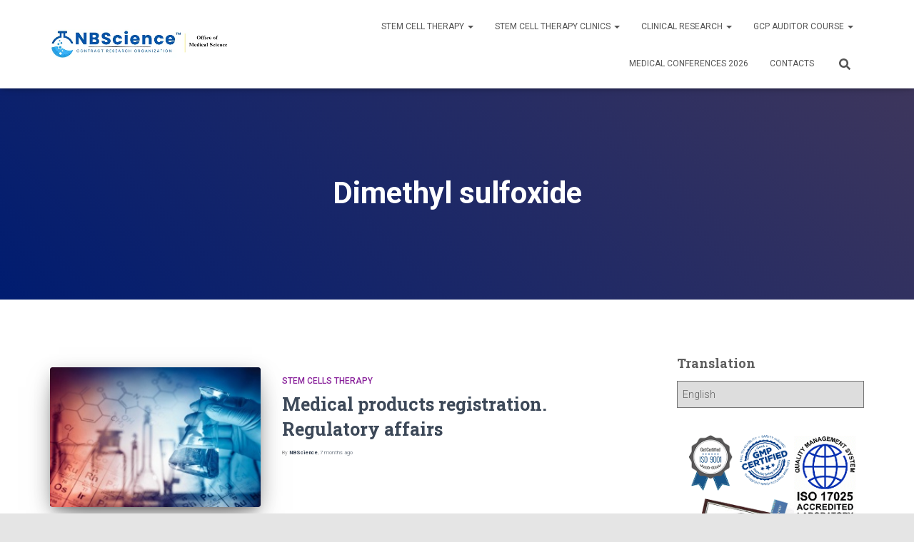

--- FILE ---
content_type: text/html; charset=UTF-8
request_url: https://nbscience.com/tags/dimethyl-sulfoxide/
body_size: 18144
content:
<!DOCTYPE html>
<html dir="ltr" lang="en-US" prefix="og: https://ogp.me/ns#">

<head>
	<meta charset='UTF-8'>
	<meta name="viewport" content="width=device-width, initial-scale=1">
	<link rel="profile" href="https://gmpg.org/xfn/11">
		<title>Dimethyl sulfoxide | stem cells therapy</title>

		<!-- All in One SEO 4.9.3 - aioseo.com -->
	<meta name="robots" content="max-image-preview:large" />
	<meta name="google-site-verification" content="N-JYjj5PsMR_liyeQbnaA3v_zutzqXbB1rviGWKY6Ac" />
	<meta name="msvalidate.01" content="cf786e5dbda342a58c7e61b2d0e5ae31" />
	<meta name="p:domain_verify" content="5e714d976477483bbcf9e1091e8b1799" />
	<meta name="baidu-site-verification" content="iHhOn2utO1" />
	<link rel="canonical" href="https://nbscience.com/tags/dimethyl-sulfoxide/" />
	<meta name="generator" content="All in One SEO (AIOSEO) 4.9.3" />
		<script type="application/ld+json" class="aioseo-schema">
			{"@context":"https:\/\/schema.org","@graph":[{"@type":"BreadcrumbList","@id":"https:\/\/nbscience.com\/tags\/dimethyl-sulfoxide\/#breadcrumblist","itemListElement":[{"@type":"ListItem","@id":"https:\/\/nbscience.com#listItem","position":1,"name":"Home","item":"https:\/\/nbscience.com","nextItem":{"@type":"ListItem","@id":"https:\/\/nbscience.com\/tags\/dimethyl-sulfoxide\/#listItem","name":"Dimethyl sulfoxide"}},{"@type":"ListItem","@id":"https:\/\/nbscience.com\/tags\/dimethyl-sulfoxide\/#listItem","position":2,"name":"Dimethyl sulfoxide","previousItem":{"@type":"ListItem","@id":"https:\/\/nbscience.com#listItem","name":"Home"}}]},{"@type":"CollectionPage","@id":"https:\/\/nbscience.com\/tags\/dimethyl-sulfoxide\/#collectionpage","url":"https:\/\/nbscience.com\/tags\/dimethyl-sulfoxide\/","name":"Dimethyl sulfoxide | stem cells therapy","inLanguage":"en-US","isPartOf":{"@id":"https:\/\/nbscience.com\/#website"},"breadcrumb":{"@id":"https:\/\/nbscience.com\/tags\/dimethyl-sulfoxide\/#breadcrumblist"}},{"@type":"Organization","@id":"https:\/\/nbscience.com\/#organization","name":"NBScience","description":"Breakthrough Precision Stem Cell Therapy That Gets Results","url":"https:\/\/nbscience.com\/","telephone":"+33758673528","foundingDate":"2005-06-09","logo":{"@type":"ImageObject","url":"https:\/\/d1p698d6pcnnt8.cloudfront.net\/wp-content\/uploads\/2018\/04\/ee36b90c20f11c3e81584d04ee44408be272e0d610b0164093f6_640_Cardio.png","@id":"https:\/\/nbscience.com\/tags\/dimethyl-sulfoxide\/#organizationLogo"},"image":{"@id":"https:\/\/nbscience.com\/tags\/dimethyl-sulfoxide\/#organizationLogo"},"sameAs":["https:\/\/www.facebook.com\/nbsciencelondon","https:\/\/twitter.com\/nbscience","https:\/\/www.linkedin.com\/company\/nbscience\/"]},{"@type":"WebSite","@id":"https:\/\/nbscience.com\/#website","url":"https:\/\/nbscience.com\/","name":"NBScience - Stem Cell Therapy, Stem Cell Treatment","description":"Breakthrough Precision Stem Cell Therapy That Gets Results","inLanguage":"en-US","publisher":{"@id":"https:\/\/nbscience.com\/#organization"}}]}
		</script>
		<!-- All in One SEO -->

<link rel='dns-prefetch' href='//client.crisp.chat' />
<link rel="alternate" type="application/rss+xml" title="NBScience &raquo; Feed" href="https://nbscience.com/feed/" />
<link rel="alternate" type="application/rss+xml" title="NBScience &raquo; Comments Feed" href="https://nbscience.com/comments/feed/" />
<link rel="alternate" type="application/rss+xml" title="NBScience &raquo; Dimethyl sulfoxide Tag Feed" href="https://nbscience.com/tags/dimethyl-sulfoxide/feed/" />
<style id='wp-img-auto-sizes-contain-inline-css' type='text/css'>
img:is([sizes=auto i],[sizes^="auto," i]){contain-intrinsic-size:3000px 1500px}
/*# sourceURL=wp-img-auto-sizes-contain-inline-css */
</style>
<style id='wp-emoji-styles-inline-css' type='text/css'>

	img.wp-smiley, img.emoji {
		display: inline !important;
		border: none !important;
		box-shadow: none !important;
		height: 1em !important;
		width: 1em !important;
		margin: 0 0.07em !important;
		vertical-align: -0.1em !important;
		background: none !important;
		padding: 0 !important;
	}
/*# sourceURL=wp-emoji-styles-inline-css */
</style>
<style id='wp-block-library-inline-css' type='text/css'>
:root{--wp-block-synced-color:#7a00df;--wp-block-synced-color--rgb:122,0,223;--wp-bound-block-color:var(--wp-block-synced-color);--wp-editor-canvas-background:#ddd;--wp-admin-theme-color:#007cba;--wp-admin-theme-color--rgb:0,124,186;--wp-admin-theme-color-darker-10:#006ba1;--wp-admin-theme-color-darker-10--rgb:0,107,160.5;--wp-admin-theme-color-darker-20:#005a87;--wp-admin-theme-color-darker-20--rgb:0,90,135;--wp-admin-border-width-focus:2px}@media (min-resolution:192dpi){:root{--wp-admin-border-width-focus:1.5px}}.wp-element-button{cursor:pointer}:root .has-very-light-gray-background-color{background-color:#eee}:root .has-very-dark-gray-background-color{background-color:#313131}:root .has-very-light-gray-color{color:#eee}:root .has-very-dark-gray-color{color:#313131}:root .has-vivid-green-cyan-to-vivid-cyan-blue-gradient-background{background:linear-gradient(135deg,#00d084,#0693e3)}:root .has-purple-crush-gradient-background{background:linear-gradient(135deg,#34e2e4,#4721fb 50%,#ab1dfe)}:root .has-hazy-dawn-gradient-background{background:linear-gradient(135deg,#faaca8,#dad0ec)}:root .has-subdued-olive-gradient-background{background:linear-gradient(135deg,#fafae1,#67a671)}:root .has-atomic-cream-gradient-background{background:linear-gradient(135deg,#fdd79a,#004a59)}:root .has-nightshade-gradient-background{background:linear-gradient(135deg,#330968,#31cdcf)}:root .has-midnight-gradient-background{background:linear-gradient(135deg,#020381,#2874fc)}:root{--wp--preset--font-size--normal:16px;--wp--preset--font-size--huge:42px}.has-regular-font-size{font-size:1em}.has-larger-font-size{font-size:2.625em}.has-normal-font-size{font-size:var(--wp--preset--font-size--normal)}.has-huge-font-size{font-size:var(--wp--preset--font-size--huge)}.has-text-align-center{text-align:center}.has-text-align-left{text-align:left}.has-text-align-right{text-align:right}.has-fit-text{white-space:nowrap!important}#end-resizable-editor-section{display:none}.aligncenter{clear:both}.items-justified-left{justify-content:flex-start}.items-justified-center{justify-content:center}.items-justified-right{justify-content:flex-end}.items-justified-space-between{justify-content:space-between}.screen-reader-text{border:0;clip-path:inset(50%);height:1px;margin:-1px;overflow:hidden;padding:0;position:absolute;width:1px;word-wrap:normal!important}.screen-reader-text:focus{background-color:#ddd;clip-path:none;color:#444;display:block;font-size:1em;height:auto;left:5px;line-height:normal;padding:15px 23px 14px;text-decoration:none;top:5px;width:auto;z-index:100000}html :where(.has-border-color){border-style:solid}html :where([style*=border-top-color]){border-top-style:solid}html :where([style*=border-right-color]){border-right-style:solid}html :where([style*=border-bottom-color]){border-bottom-style:solid}html :where([style*=border-left-color]){border-left-style:solid}html :where([style*=border-width]){border-style:solid}html :where([style*=border-top-width]){border-top-style:solid}html :where([style*=border-right-width]){border-right-style:solid}html :where([style*=border-bottom-width]){border-bottom-style:solid}html :where([style*=border-left-width]){border-left-style:solid}html :where(img[class*=wp-image-]){height:auto;max-width:100%}:where(figure){margin:0 0 1em}html :where(.is-position-sticky){--wp-admin--admin-bar--position-offset:var(--wp-admin--admin-bar--height,0px)}@media screen and (max-width:600px){html :where(.is-position-sticky){--wp-admin--admin-bar--position-offset:0px}}

/*# sourceURL=wp-block-library-inline-css */
</style><style id='global-styles-inline-css' type='text/css'>
:root{--wp--preset--aspect-ratio--square: 1;--wp--preset--aspect-ratio--4-3: 4/3;--wp--preset--aspect-ratio--3-4: 3/4;--wp--preset--aspect-ratio--3-2: 3/2;--wp--preset--aspect-ratio--2-3: 2/3;--wp--preset--aspect-ratio--16-9: 16/9;--wp--preset--aspect-ratio--9-16: 9/16;--wp--preset--color--black: #000000;--wp--preset--color--cyan-bluish-gray: #abb8c3;--wp--preset--color--white: #ffffff;--wp--preset--color--pale-pink: #f78da7;--wp--preset--color--vivid-red: #cf2e2e;--wp--preset--color--luminous-vivid-orange: #ff6900;--wp--preset--color--luminous-vivid-amber: #fcb900;--wp--preset--color--light-green-cyan: #7bdcb5;--wp--preset--color--vivid-green-cyan: #00d084;--wp--preset--color--pale-cyan-blue: #8ed1fc;--wp--preset--color--vivid-cyan-blue: #0693e3;--wp--preset--color--vivid-purple: #9b51e0;--wp--preset--color--accent: #e91e63;--wp--preset--color--background-color: #e5e5e5;--wp--preset--color--header-gradient: #001c70;--wp--preset--gradient--vivid-cyan-blue-to-vivid-purple: linear-gradient(135deg,rgb(6,147,227) 0%,rgb(155,81,224) 100%);--wp--preset--gradient--light-green-cyan-to-vivid-green-cyan: linear-gradient(135deg,rgb(122,220,180) 0%,rgb(0,208,130) 100%);--wp--preset--gradient--luminous-vivid-amber-to-luminous-vivid-orange: linear-gradient(135deg,rgb(252,185,0) 0%,rgb(255,105,0) 100%);--wp--preset--gradient--luminous-vivid-orange-to-vivid-red: linear-gradient(135deg,rgb(255,105,0) 0%,rgb(207,46,46) 100%);--wp--preset--gradient--very-light-gray-to-cyan-bluish-gray: linear-gradient(135deg,rgb(238,238,238) 0%,rgb(169,184,195) 100%);--wp--preset--gradient--cool-to-warm-spectrum: linear-gradient(135deg,rgb(74,234,220) 0%,rgb(151,120,209) 20%,rgb(207,42,186) 40%,rgb(238,44,130) 60%,rgb(251,105,98) 80%,rgb(254,248,76) 100%);--wp--preset--gradient--blush-light-purple: linear-gradient(135deg,rgb(255,206,236) 0%,rgb(152,150,240) 100%);--wp--preset--gradient--blush-bordeaux: linear-gradient(135deg,rgb(254,205,165) 0%,rgb(254,45,45) 50%,rgb(107,0,62) 100%);--wp--preset--gradient--luminous-dusk: linear-gradient(135deg,rgb(255,203,112) 0%,rgb(199,81,192) 50%,rgb(65,88,208) 100%);--wp--preset--gradient--pale-ocean: linear-gradient(135deg,rgb(255,245,203) 0%,rgb(182,227,212) 50%,rgb(51,167,181) 100%);--wp--preset--gradient--electric-grass: linear-gradient(135deg,rgb(202,248,128) 0%,rgb(113,206,126) 100%);--wp--preset--gradient--midnight: linear-gradient(135deg,rgb(2,3,129) 0%,rgb(40,116,252) 100%);--wp--preset--font-size--small: 13px;--wp--preset--font-size--medium: 20px;--wp--preset--font-size--large: 36px;--wp--preset--font-size--x-large: 42px;--wp--preset--spacing--20: 0.44rem;--wp--preset--spacing--30: 0.67rem;--wp--preset--spacing--40: 1rem;--wp--preset--spacing--50: 1.5rem;--wp--preset--spacing--60: 2.25rem;--wp--preset--spacing--70: 3.38rem;--wp--preset--spacing--80: 5.06rem;--wp--preset--shadow--natural: 6px 6px 9px rgba(0, 0, 0, 0.2);--wp--preset--shadow--deep: 12px 12px 50px rgba(0, 0, 0, 0.4);--wp--preset--shadow--sharp: 6px 6px 0px rgba(0, 0, 0, 0.2);--wp--preset--shadow--outlined: 6px 6px 0px -3px rgb(255, 255, 255), 6px 6px rgb(0, 0, 0);--wp--preset--shadow--crisp: 6px 6px 0px rgb(0, 0, 0);}:root :where(.is-layout-flow) > :first-child{margin-block-start: 0;}:root :where(.is-layout-flow) > :last-child{margin-block-end: 0;}:root :where(.is-layout-flow) > *{margin-block-start: 24px;margin-block-end: 0;}:root :where(.is-layout-constrained) > :first-child{margin-block-start: 0;}:root :where(.is-layout-constrained) > :last-child{margin-block-end: 0;}:root :where(.is-layout-constrained) > *{margin-block-start: 24px;margin-block-end: 0;}:root :where(.is-layout-flex){gap: 24px;}:root :where(.is-layout-grid){gap: 24px;}body .is-layout-flex{display: flex;}.is-layout-flex{flex-wrap: wrap;align-items: center;}.is-layout-flex > :is(*, div){margin: 0;}body .is-layout-grid{display: grid;}.is-layout-grid > :is(*, div){margin: 0;}.has-black-color{color: var(--wp--preset--color--black) !important;}.has-cyan-bluish-gray-color{color: var(--wp--preset--color--cyan-bluish-gray) !important;}.has-white-color{color: var(--wp--preset--color--white) !important;}.has-pale-pink-color{color: var(--wp--preset--color--pale-pink) !important;}.has-vivid-red-color{color: var(--wp--preset--color--vivid-red) !important;}.has-luminous-vivid-orange-color{color: var(--wp--preset--color--luminous-vivid-orange) !important;}.has-luminous-vivid-amber-color{color: var(--wp--preset--color--luminous-vivid-amber) !important;}.has-light-green-cyan-color{color: var(--wp--preset--color--light-green-cyan) !important;}.has-vivid-green-cyan-color{color: var(--wp--preset--color--vivid-green-cyan) !important;}.has-pale-cyan-blue-color{color: var(--wp--preset--color--pale-cyan-blue) !important;}.has-vivid-cyan-blue-color{color: var(--wp--preset--color--vivid-cyan-blue) !important;}.has-vivid-purple-color{color: var(--wp--preset--color--vivid-purple) !important;}.has-accent-color{color: var(--wp--preset--color--accent) !important;}.has-background-color-color{color: var(--wp--preset--color--background-color) !important;}.has-header-gradient-color{color: var(--wp--preset--color--header-gradient) !important;}.has-black-background-color{background-color: var(--wp--preset--color--black) !important;}.has-cyan-bluish-gray-background-color{background-color: var(--wp--preset--color--cyan-bluish-gray) !important;}.has-white-background-color{background-color: var(--wp--preset--color--white) !important;}.has-pale-pink-background-color{background-color: var(--wp--preset--color--pale-pink) !important;}.has-vivid-red-background-color{background-color: var(--wp--preset--color--vivid-red) !important;}.has-luminous-vivid-orange-background-color{background-color: var(--wp--preset--color--luminous-vivid-orange) !important;}.has-luminous-vivid-amber-background-color{background-color: var(--wp--preset--color--luminous-vivid-amber) !important;}.has-light-green-cyan-background-color{background-color: var(--wp--preset--color--light-green-cyan) !important;}.has-vivid-green-cyan-background-color{background-color: var(--wp--preset--color--vivid-green-cyan) !important;}.has-pale-cyan-blue-background-color{background-color: var(--wp--preset--color--pale-cyan-blue) !important;}.has-vivid-cyan-blue-background-color{background-color: var(--wp--preset--color--vivid-cyan-blue) !important;}.has-vivid-purple-background-color{background-color: var(--wp--preset--color--vivid-purple) !important;}.has-accent-background-color{background-color: var(--wp--preset--color--accent) !important;}.has-background-color-background-color{background-color: var(--wp--preset--color--background-color) !important;}.has-header-gradient-background-color{background-color: var(--wp--preset--color--header-gradient) !important;}.has-black-border-color{border-color: var(--wp--preset--color--black) !important;}.has-cyan-bluish-gray-border-color{border-color: var(--wp--preset--color--cyan-bluish-gray) !important;}.has-white-border-color{border-color: var(--wp--preset--color--white) !important;}.has-pale-pink-border-color{border-color: var(--wp--preset--color--pale-pink) !important;}.has-vivid-red-border-color{border-color: var(--wp--preset--color--vivid-red) !important;}.has-luminous-vivid-orange-border-color{border-color: var(--wp--preset--color--luminous-vivid-orange) !important;}.has-luminous-vivid-amber-border-color{border-color: var(--wp--preset--color--luminous-vivid-amber) !important;}.has-light-green-cyan-border-color{border-color: var(--wp--preset--color--light-green-cyan) !important;}.has-vivid-green-cyan-border-color{border-color: var(--wp--preset--color--vivid-green-cyan) !important;}.has-pale-cyan-blue-border-color{border-color: var(--wp--preset--color--pale-cyan-blue) !important;}.has-vivid-cyan-blue-border-color{border-color: var(--wp--preset--color--vivid-cyan-blue) !important;}.has-vivid-purple-border-color{border-color: var(--wp--preset--color--vivid-purple) !important;}.has-accent-border-color{border-color: var(--wp--preset--color--accent) !important;}.has-background-color-border-color{border-color: var(--wp--preset--color--background-color) !important;}.has-header-gradient-border-color{border-color: var(--wp--preset--color--header-gradient) !important;}.has-vivid-cyan-blue-to-vivid-purple-gradient-background{background: var(--wp--preset--gradient--vivid-cyan-blue-to-vivid-purple) !important;}.has-light-green-cyan-to-vivid-green-cyan-gradient-background{background: var(--wp--preset--gradient--light-green-cyan-to-vivid-green-cyan) !important;}.has-luminous-vivid-amber-to-luminous-vivid-orange-gradient-background{background: var(--wp--preset--gradient--luminous-vivid-amber-to-luminous-vivid-orange) !important;}.has-luminous-vivid-orange-to-vivid-red-gradient-background{background: var(--wp--preset--gradient--luminous-vivid-orange-to-vivid-red) !important;}.has-very-light-gray-to-cyan-bluish-gray-gradient-background{background: var(--wp--preset--gradient--very-light-gray-to-cyan-bluish-gray) !important;}.has-cool-to-warm-spectrum-gradient-background{background: var(--wp--preset--gradient--cool-to-warm-spectrum) !important;}.has-blush-light-purple-gradient-background{background: var(--wp--preset--gradient--blush-light-purple) !important;}.has-blush-bordeaux-gradient-background{background: var(--wp--preset--gradient--blush-bordeaux) !important;}.has-luminous-dusk-gradient-background{background: var(--wp--preset--gradient--luminous-dusk) !important;}.has-pale-ocean-gradient-background{background: var(--wp--preset--gradient--pale-ocean) !important;}.has-electric-grass-gradient-background{background: var(--wp--preset--gradient--electric-grass) !important;}.has-midnight-gradient-background{background: var(--wp--preset--gradient--midnight) !important;}.has-small-font-size{font-size: var(--wp--preset--font-size--small) !important;}.has-medium-font-size{font-size: var(--wp--preset--font-size--medium) !important;}.has-large-font-size{font-size: var(--wp--preset--font-size--large) !important;}.has-x-large-font-size{font-size: var(--wp--preset--font-size--x-large) !important;}
/*# sourceURL=global-styles-inline-css */
</style>

<style id='classic-theme-styles-inline-css' type='text/css'>
/*! This file is auto-generated */
.wp-block-button__link{color:#fff;background-color:#32373c;border-radius:9999px;box-shadow:none;text-decoration:none;padding:calc(.667em + 2px) calc(1.333em + 2px);font-size:1.125em}.wp-block-file__button{background:#32373c;color:#fff;text-decoration:none}
/*# sourceURL=/wp-includes/css/classic-themes.min.css */
</style>
<link rel='stylesheet' id='bootstrap-css' href='https://nbscience.com/wp-content/themes/hestia/assets/bootstrap/css/bootstrap.min.css?ver=3.3.3' type='text/css' media='all' />
<link rel='stylesheet' id='hestia-font-sizes-css' href='https://nbscience.com/wp-content/themes/hestia/assets/css/font-sizes.min.css?ver=3.3.3' type='text/css' media='all' />
<link rel='stylesheet' id='hestia_style-css' href='https://nbscience.com/wp-content/themes/hestia/style.min.css?ver=3.3.3' type='text/css' media='all' />
<style id='hestia_style-inline-css' type='text/css'>
.navbar .navbar-nav li a[href*="facebook.com"]{font-size:0}.navbar .navbar-nav li a[href*="facebook.com"]:before{content:"\f39e"}.navbar .navbar-nav li a[href*="facebook.com"]:hover:before{color:#3b5998}.navbar .navbar-nav li a[href*="twitter.com"]{font-size:0}.navbar .navbar-nav li a[href*="twitter.com"]:before{content:"\f099"}.navbar .navbar-nav li a[href*="twitter.com"]:hover:before{color:#000}.navbar .navbar-nav li a[href*="pinterest.com"]{font-size:0}.navbar .navbar-nav li a[href*="pinterest.com"]:before{content:"\f231"}.navbar .navbar-nav li a[href*="pinterest.com"]:hover:before{color:#cc2127}.navbar .navbar-nav li a[href*="google.com"]{font-size:0}.navbar .navbar-nav li a[href*="google.com"]:before{content:"\f1a0"}.navbar .navbar-nav li a[href*="google.com"]:hover:before{color:#dd4b39}.navbar .navbar-nav li a[href*="linkedin.com"]{font-size:0}.navbar .navbar-nav li a[href*="linkedin.com"]:before{content:"\f0e1"}.navbar .navbar-nav li a[href*="linkedin.com"]:hover:before{color:#0976b4}.navbar .navbar-nav li a[href*="dribbble.com"]{font-size:0}.navbar .navbar-nav li a[href*="dribbble.com"]:before{content:"\f17d"}.navbar .navbar-nav li a[href*="dribbble.com"]:hover:before{color:#ea4c89}.navbar .navbar-nav li a[href*="github.com"]{font-size:0}.navbar .navbar-nav li a[href*="github.com"]:before{content:"\f09b"}.navbar .navbar-nav li a[href*="github.com"]:hover:before{color:#000}.navbar .navbar-nav li a[href*="youtube.com"]{font-size:0}.navbar .navbar-nav li a[href*="youtube.com"]:before{content:"\f167"}.navbar .navbar-nav li a[href*="youtube.com"]:hover:before{color:#e52d27}.navbar .navbar-nav li a[href*="instagram.com"]{font-size:0}.navbar .navbar-nav li a[href*="instagram.com"]:before{content:"\f16d"}.navbar .navbar-nav li a[href*="instagram.com"]:hover:before{color:#125688}.navbar .navbar-nav li a[href*="reddit.com"]{font-size:0}.navbar .navbar-nav li a[href*="reddit.com"]:before{content:"\f281"}.navbar .navbar-nav li a[href*="reddit.com"]:hover:before{color:#ff4500}.navbar .navbar-nav li a[href*="tumblr.com"]{font-size:0}.navbar .navbar-nav li a[href*="tumblr.com"]:before{content:"\f173"}.navbar .navbar-nav li a[href*="tumblr.com"]:hover:before{color:#35465c}.navbar .navbar-nav li a[href*="behance.com"]{font-size:0}.navbar .navbar-nav li a[href*="behance.com"]:before{content:"\f1b4"}.navbar .navbar-nav li a[href*="behance.com"]:hover:before{color:#1769ff}.navbar .navbar-nav li a[href*="snapchat.com"]{font-size:0}.navbar .navbar-nav li a[href*="snapchat.com"]:before{content:"\f2ab"}.navbar .navbar-nav li a[href*="snapchat.com"]:hover:before{color:#fffc00}.navbar .navbar-nav li a[href*="deviantart.com"]{font-size:0}.navbar .navbar-nav li a[href*="deviantart.com"]:before{content:"\f1bd"}.navbar .navbar-nav li a[href*="deviantart.com"]:hover:before{color:#05cc47}.navbar .navbar-nav li a[href*="vimeo.com"]{font-size:0}.navbar .navbar-nav li a[href*="vimeo.com"]:before{content:"\f27d"}.navbar .navbar-nav li a[href*="vimeo.com"]:hover:before{color:#1ab7ea}.navbar .navbar-nav li a:is( [href*="://x.com"],[href*="://www.x.com"]){font-size:0}.navbar .navbar-nav li a:is( [href*="://x.com"],[href*="://www.x.com"]):before{content:"\e61b"}.navbar .navbar-nav li a:is( [href*="://x.com"],[href*="://www.x.com"]):hover:before{color:#000}
.hestia-top-bar,.hestia-top-bar .widget.widget_shopping_cart .cart_list{background-color:#363537}.hestia-top-bar .widget .label-floating input[type=search]:-webkit-autofill{-webkit-box-shadow:inset 0 0 0 9999px #363537}.hestia-top-bar,.hestia-top-bar .widget .label-floating input[type=search],.hestia-top-bar .widget.widget_search form.form-group:before,.hestia-top-bar .widget.widget_product_search form.form-group:before,.hestia-top-bar .widget.widget_shopping_cart:before{color:#fff}.hestia-top-bar .widget .label-floating input[type=search]{-webkit-text-fill-color:#fff !important}.hestia-top-bar div.widget.widget_shopping_cart:before,.hestia-top-bar .widget.widget_product_search form.form-group:before,.hestia-top-bar .widget.widget_search form.form-group:before{background-color:#fff}.hestia-top-bar a,.hestia-top-bar .top-bar-nav li a{color:#fff}.hestia-top-bar ul li a[href*="mailto:"]:before,.hestia-top-bar ul li a[href*="tel:"]:before{background-color:#fff}.hestia-top-bar a:hover,.hestia-top-bar .top-bar-nav li a:hover{color:#eee}.hestia-top-bar ul li:hover a[href*="mailto:"]:before,.hestia-top-bar ul li:hover a[href*="tel:"]:before{background-color:#eee}
footer.footer.footer-black{background:#323437}footer.footer.footer-black.footer-big{color:#fff}footer.footer.footer-black a{color:#fff}footer.footer.footer-black hr{border-color:#5e5e5e}.footer-big p,.widget,.widget code,.widget pre{color:#5e5e5e}
:root{--hestia-primary-color:#e91e63}a,.navbar .dropdown-menu li:hover>a,.navbar .dropdown-menu li:focus>a,.navbar .dropdown-menu li:active>a,.navbar .navbar-nav>li .dropdown-menu li:hover>a,body:not(.home) .navbar-default .navbar-nav>.active:not(.btn)>a,body:not(.home) .navbar-default .navbar-nav>.active:not(.btn)>a:hover,body:not(.home) .navbar-default .navbar-nav>.active:not(.btn)>a:focus,a:hover,.card-blog a.moretag:hover,.card-blog a.more-link:hover,.widget a:hover,.has-text-color.has-accent-color,p.has-text-color a{color:#e91e63}.svg-text-color{fill:#e91e63}.pagination span.current,.pagination span.current:focus,.pagination span.current:hover{border-color:#e91e63}button,button:hover,.woocommerce .track_order button[type="submit"],.woocommerce .track_order button[type="submit"]:hover,div.wpforms-container .wpforms-form button[type=submit].wpforms-submit,div.wpforms-container .wpforms-form button[type=submit].wpforms-submit:hover,input[type="button"],input[type="button"]:hover,input[type="submit"],input[type="submit"]:hover,input#searchsubmit,.pagination span.current,.pagination span.current:focus,.pagination span.current:hover,.btn.btn-primary,.btn.btn-primary:link,.btn.btn-primary:hover,.btn.btn-primary:focus,.btn.btn-primary:active,.btn.btn-primary.active,.btn.btn-primary.active:focus,.btn.btn-primary.active:hover,.btn.btn-primary:active:hover,.btn.btn-primary:active:focus,.btn.btn-primary:active:hover,.hestia-sidebar-open.btn.btn-rose,.hestia-sidebar-close.btn.btn-rose,.hestia-sidebar-open.btn.btn-rose:hover,.hestia-sidebar-close.btn.btn-rose:hover,.hestia-sidebar-open.btn.btn-rose:focus,.hestia-sidebar-close.btn.btn-rose:focus,.label.label-primary,.hestia-work .portfolio-item:nth-child(6n+1) .label,.nav-cart .nav-cart-content .widget .buttons .button,.has-accent-background-color[class*="has-background"]{background-color:#e91e63}@media(max-width:768px){.navbar-default .navbar-nav>li>a:hover,.navbar-default .navbar-nav>li>a:focus,.navbar .navbar-nav .dropdown .dropdown-menu li a:hover,.navbar .navbar-nav .dropdown .dropdown-menu li a:focus,.navbar button.navbar-toggle:hover,.navbar .navbar-nav li:hover>a i{color:#e91e63}}body:not(.woocommerce-page) button:not([class^="fl-"]):not(.hestia-scroll-to-top):not(.navbar-toggle):not(.close),body:not(.woocommerce-page) .button:not([class^="fl-"]):not(hestia-scroll-to-top):not(.navbar-toggle):not(.add_to_cart_button):not(.product_type_grouped):not(.product_type_external),div.wpforms-container .wpforms-form button[type=submit].wpforms-submit,input[type="submit"],input[type="button"],.btn.btn-primary,.widget_product_search button[type="submit"],.hestia-sidebar-open.btn.btn-rose,.hestia-sidebar-close.btn.btn-rose,.everest-forms button[type=submit].everest-forms-submit-button{-webkit-box-shadow:0 2px 2px 0 rgba(233,30,99,0.14),0 3px 1px -2px rgba(233,30,99,0.2),0 1px 5px 0 rgba(233,30,99,0.12);box-shadow:0 2px 2px 0 rgba(233,30,99,0.14),0 3px 1px -2px rgba(233,30,99,0.2),0 1px 5px 0 rgba(233,30,99,0.12)}.card .header-primary,.card .content-primary,.everest-forms button[type=submit].everest-forms-submit-button{background:#e91e63}body:not(.woocommerce-page) .button:not([class^="fl-"]):not(.hestia-scroll-to-top):not(.navbar-toggle):not(.add_to_cart_button):hover,body:not(.woocommerce-page) button:not([class^="fl-"]):not(.hestia-scroll-to-top):not(.navbar-toggle):not(.close):hover,div.wpforms-container .wpforms-form button[type=submit].wpforms-submit:hover,input[type="submit"]:hover,input[type="button"]:hover,input#searchsubmit:hover,.widget_product_search button[type="submit"]:hover,.pagination span.current,.btn.btn-primary:hover,.btn.btn-primary:focus,.btn.btn-primary:active,.btn.btn-primary.active,.btn.btn-primary:active:focus,.btn.btn-primary:active:hover,.hestia-sidebar-open.btn.btn-rose:hover,.hestia-sidebar-close.btn.btn-rose:hover,.pagination span.current:hover,.everest-forms button[type=submit].everest-forms-submit-button:hover,.everest-forms button[type=submit].everest-forms-submit-button:focus,.everest-forms button[type=submit].everest-forms-submit-button:active{-webkit-box-shadow:0 14px 26px -12px rgba(233,30,99,0.42),0 4px 23px 0 rgba(0,0,0,0.12),0 8px 10px -5px rgba(233,30,99,0.2);box-shadow:0 14px 26px -12px rgba(233,30,99,0.42),0 4px 23px 0 rgba(0,0,0,0.12),0 8px 10px -5px rgba(233,30,99,0.2);color:#fff}.form-group.is-focused .form-control{background-image:-webkit-gradient(linear,left top,left bottom,from(#e91e63),to(#e91e63)),-webkit-gradient(linear,left top,left bottom,from(#d2d2d2),to(#d2d2d2));background-image:-webkit-linear-gradient(linear,left top,left bottom,from(#e91e63),to(#e91e63)),-webkit-linear-gradient(linear,left top,left bottom,from(#d2d2d2),to(#d2d2d2));background-image:linear-gradient(linear,left top,left bottom,from(#e91e63),to(#e91e63)),linear-gradient(linear,left top,left bottom,from(#d2d2d2),to(#d2d2d2))}.navbar:not(.navbar-transparent) li:not(.btn):hover>a,.navbar li.on-section:not(.btn)>a,.navbar.full-screen-menu.navbar-transparent li:not(.btn):hover>a,.navbar.full-screen-menu .navbar-toggle:hover,.navbar:not(.navbar-transparent) .nav-cart:hover,.navbar:not(.navbar-transparent) .hestia-toggle-search:hover{color:#e91e63}.header-filter-gradient{background:linear-gradient(45deg,rgba(0,28,112,1) 0,rgb(66,56,91) 100%)}.has-text-color.has-header-gradient-color{color:#001c70}.has-header-gradient-background-color[class*="has-background"]{background-color:#001c70}.has-text-color.has-background-color-color{color:#e5e5e5}.has-background-color-background-color[class*="has-background"]{background-color:#e5e5e5}
.btn.btn-primary:not(.colored-button):not(.btn-left):not(.btn-right):not(.btn-just-icon):not(.menu-item),input[type="submit"]:not(.search-submit),body:not(.woocommerce-account) .woocommerce .button.woocommerce-Button,.woocommerce .product button.button,.woocommerce .product button.button.alt,.woocommerce .product #respond input#submit,.woocommerce-cart .blog-post .woocommerce .cart-collaterals .cart_totals .checkout-button,.woocommerce-checkout #payment #place_order,.woocommerce-account.woocommerce-page button.button,.woocommerce .track_order button[type="submit"],.nav-cart .nav-cart-content .widget .buttons .button,.woocommerce a.button.wc-backward,body.woocommerce .wccm-catalog-item a.button,body.woocommerce a.wccm-button.button,form.woocommerce-form-coupon button.button,div.wpforms-container .wpforms-form button[type=submit].wpforms-submit,div.woocommerce a.button.alt,div.woocommerce table.my_account_orders .button,.btn.colored-button,.btn.btn-left,.btn.btn-right,.btn:not(.colored-button):not(.btn-left):not(.btn-right):not(.btn-just-icon):not(.menu-item):not(.hestia-sidebar-open):not(.hestia-sidebar-close){padding-top:15px;padding-bottom:15px;padding-left:33px;padding-right:33px}
:root{--hestia-button-border-radius:50px}.btn.btn-primary:not(.colored-button):not(.btn-left):not(.btn-right):not(.btn-just-icon):not(.menu-item),input[type="submit"]:not(.search-submit),body:not(.woocommerce-account) .woocommerce .button.woocommerce-Button,.woocommerce .product button.button,.woocommerce .product button.button.alt,.woocommerce .product #respond input#submit,.woocommerce-cart .blog-post .woocommerce .cart-collaterals .cart_totals .checkout-button,.woocommerce-checkout #payment #place_order,.woocommerce-account.woocommerce-page button.button,.woocommerce .track_order button[type="submit"],.nav-cart .nav-cart-content .widget .buttons .button,.woocommerce a.button.wc-backward,body.woocommerce .wccm-catalog-item a.button,body.woocommerce a.wccm-button.button,form.woocommerce-form-coupon button.button,div.wpforms-container .wpforms-form button[type=submit].wpforms-submit,div.woocommerce a.button.alt,div.woocommerce table.my_account_orders .button,input[type="submit"].search-submit,.hestia-view-cart-wrapper .added_to_cart.wc-forward,.woocommerce-product-search button,.woocommerce-cart .actions .button,#secondary div[id^=woocommerce_price_filter] .button,.woocommerce div[id^=woocommerce_widget_cart].widget .buttons .button,.searchform input[type=submit],.searchform button,.search-form:not(.media-toolbar-primary) input[type=submit],.search-form:not(.media-toolbar-primary) button,.woocommerce-product-search input[type=submit],.btn.colored-button,.btn.btn-left,.btn.btn-right,.btn:not(.colored-button):not(.btn-left):not(.btn-right):not(.btn-just-icon):not(.menu-item):not(.hestia-sidebar-open):not(.hestia-sidebar-close){border-radius:50px}
@media(min-width:769px){.page-header.header-small .hestia-title,.page-header.header-small .title,h1.hestia-title.title-in-content,.main article.section .has-title-font-size{font-size:42px}}
@media( min-width:480px){}@media( min-width:768px){}.hestia-scroll-to-top{border-radius :50%;background-color:#999}.hestia-scroll-to-top:hover{background-color:#999}.hestia-scroll-to-top:hover svg,.hestia-scroll-to-top:hover p{color:#fff}.hestia-scroll-to-top svg,.hestia-scroll-to-top p{color:#fff}
/*# sourceURL=hestia_style-inline-css */
</style>
<link rel='stylesheet' id='hestia_fonts-css' href='https://nbscience.com/wp-content/uploads/fonts/5c0e0d476b4480b88abe46a24b82137f/font.css?v=1749763734' type='text/css' media='all' />
<script type="text/javascript" src="https://nbscience.com/wp-includes/js/jquery/jquery.min.js?ver=3.7.1" id="jquery-core-js"></script>
<script type="text/javascript" src="https://nbscience.com/wp-includes/js/jquery/jquery-migrate.min.js?ver=3.4.1" id="jquery-migrate-js"></script>
<link rel="https://api.w.org/" href="https://nbscience.com/wp-json/" /><link rel="alternate" title="JSON" type="application/json" href="https://nbscience.com/wp-json/wp/v2/tags/4237" /><link rel="alternate" hreflang="en" href="https://nbscience.com/tags/dimethyl-sulfoxide/"/><link rel="alternate" hreflang="de" href="https://nbscience.com/de/tags/dimethyl-sulfoxide/"/><link rel="alternate" hreflang="es" href="https://nbscience.com/es/tags/dimethyl-sulfoxide/"/><link rel="alternate" hreflang="fr" href="https://nbscience.com/fr/tags/dimethyl-sulfoxide/"/><link rel="alternate" hreflang="it" href="https://nbscience.com/it/tags/dimethyl-sulfoxide/"/><link rel="alternate" hreflang="pt" href="https://nbscience.com/pt/tags/dimethyl-sulfoxide/"/><link rel="alternate" hreflang="tr" href="https://nbscience.com/tr/tags/dimethyl-sulfoxide/"/><link rel="alternate" hreflang="ar" href="https://nbscience.com/ar/tags/dimethyl-sulfoxide/"/><link rel="alternate" hreflang="zh" href="https://nbscience.com/zh/tags/dimethyl-sulfoxide/"/><style type="text/css" id="custom-background-css">
body.custom-background { background-color: #e5e5e5; }
</style>
	<link rel="icon" href="https://nbscience.com/wp-content/uploads/2025/04/cropped-red_icon_google-32x32.webp" sizes="32x32" />
<link rel="icon" href="https://nbscience.com/wp-content/uploads/2025/04/cropped-red_icon_google-192x192.webp" sizes="192x192" />
<link rel="apple-touch-icon" href="https://nbscience.com/wp-content/uploads/2025/04/cropped-red_icon_google-180x180.webp" />
<meta name="msapplication-TileImage" content="https://nbscience.com/wp-content/uploads/2025/04/cropped-red_icon_google-270x270.webp" />
		<style type="text/css" id="wp-custom-css">
			
.copyright.pull-right {
    display: none;
}

.author {
  font-size: 0.75rem;
	font-weight: 100;
color: #666666 !important; /* Темно-серый цвет */
}

.single-post h4.author {
  font-size: 10px !important;
  font-weight: normal;
  color: #666666; /* можно убрать или заменить */
}
@media (max-width: 768px) {
  #secondary, .widget-area, .sidebar { display: none !important; }
}		</style>
		<link rel='stylesheet' id='font-awesome-5-all-css' href='https://nbscience.com/wp-content/themes/hestia/assets/font-awesome/css/all.min.css?ver=3.3.3' type='text/css' media='all' />
<link rel='stylesheet' id='font-awesome-4-shim-css' href='https://nbscience.com/wp-content/themes/hestia/assets/font-awesome/css/v4-shims.min.css?ver=3.3.3' type='text/css' media='all' />
</head>

<body data-rsssl=1 class="archive tag tag-dimethyl-sulfoxide tag-4237 custom-background wp-custom-logo wp-theme-hestia header-layout-default">
		<div class="wrapper  default ">
		<header class="header ">
			<div style="display: none"></div>		<nav class="navbar navbar-default  hestia_left navbar-not-transparent navbar-fixed-top">
						<div class="container">
						<div class="navbar-header">
			<div class="title-logo-wrapper">
				<a class="navbar-brand" href="https://nbscience.com/"
						title="NBScience">
					<img  src="https://nbscience.com/wp-content/uploads/2025/06/stem-cell-therapy-2025.webp" alt="NBScience" width="500" height="83"></a>
			</div>
								<div class="navbar-toggle-wrapper">
						<button type="button" class="navbar-toggle" data-toggle="collapse" data-target="#main-navigation">
								<span class="icon-bar"></span><span class="icon-bar"></span><span class="icon-bar"></span>				<span class="sr-only">Toggle Navigation</span>
			</button>
					</div>
				</div>
		<div id="main-navigation" class="collapse navbar-collapse"><ul id="menu-primary" class="nav navbar-nav"><li id="menu-item-57264" class="menu-item menu-item-type-post_type menu-item-object-page menu-item-has-children menu-item-57264 dropdown"><a title="Stem Cell Therapy" href="https://nbscience.com/stem-cells/" class="dropdown-toggle">Stem Cell Therapy <span class="caret-wrap"><span class="caret"><svg aria-hidden="true" focusable="false" data-prefix="fas" data-icon="chevron-down" class="svg-inline--fa fa-chevron-down fa-w-14" role="img" xmlns="http://www.w3.org/2000/svg" viewBox="0 0 448 512"><path d="M207.029 381.476L12.686 187.132c-9.373-9.373-9.373-24.569 0-33.941l22.667-22.667c9.357-9.357 24.522-9.375 33.901-.04L224 284.505l154.745-154.021c9.379-9.335 24.544-9.317 33.901.04l22.667 22.667c9.373 9.373 9.373 24.569 0 33.941L240.971 381.476c-9.373 9.372-24.569 9.372-33.942 0z"></path></svg></span></span></a>
<ul role="menu" class="dropdown-menu">
	<li id="menu-item-57267" class="menu-item menu-item-type-post_type menu-item-object-post menu-item-57267"><a title="Gene therapy in USA" href="https://nbscience.com/gene-therapy-in-usa/">Gene therapy in USA</a></li>
	<li id="menu-item-57268" class="menu-item menu-item-type-post_type menu-item-object-page menu-item-57268"><a title="Stem Cells" href="https://nbscience.com/stem-cells/">Stem Cells</a></li>
	<li id="menu-item-57269" class="menu-item menu-item-type-post_type menu-item-object-post menu-item-57269"><a title="Stem cell therapy for arthritis" href="https://nbscience.com/stem-cell-therapy-for-arthritis/">Stem cell therapy for arthritis</a></li>
	<li id="menu-item-57270" class="menu-item menu-item-type-post_type menu-item-object-post menu-item-57270"><a title="Stem cell therapy for autism" href="https://nbscience.com/stem-cell-therapy-for-autism/">Stem cell therapy for autism</a></li>
	<li id="menu-item-57272" class="menu-item menu-item-type-post_type menu-item-object-post menu-item-57272"><a title="Stem cell therapy for knees" href="https://nbscience.com/stem-cell-therapy-for-knees/">Stem cell therapy for knees</a></li>
	<li id="menu-item-57273" class="menu-item menu-item-type-post_type menu-item-object-post menu-item-57273"><a title="Stem Cell Treatment For Type 1 and 2 Diabetes" href="https://nbscience.com/stem-cell-treatment-for-type-1-diabetes/">Stem Cell Treatment For Type 1 and 2 Diabetes</a></li>
	<li id="menu-item-57274" class="menu-item menu-item-type-post_type menu-item-object-post menu-item-57274"><a title="Stem cells and spine degeneration." href="https://nbscience.com/stem-cells-and-spine-degeneration/">Stem cells and spine degeneration.</a></li>
	<li id="menu-item-57275" class="menu-item menu-item-type-post_type menu-item-object-post menu-item-57275"><a title="Stem Cells Treatment for multiple sclerosis (MS)." href="https://nbscience.com/stem-cells-treatment-for-multiple-sclerosis-ms/">Stem Cells Treatment for multiple sclerosis (MS).</a></li>
	<li id="menu-item-57276" class="menu-item menu-item-type-post_type menu-item-object-post menu-item-57276"><a title="Stem cells therapy for Lyme disease" href="https://nbscience.com/stem-cells-therapy-for-lyme-disease/">Stem cells therapy  for Lyme disease</a></li>
	<li id="menu-item-57277" class="menu-item menu-item-type-post_type menu-item-object-post menu-item-57277"><a title="Stem Cells treatment. Rejuvenation/Anti-aging Therapy" href="https://nbscience.com/stem-cells-treatment/">Stem Cells treatment. Rejuvenation/Anti-aging Therapy</a></li>
	<li id="menu-item-57278" class="menu-item menu-item-type-post_type menu-item-object-post menu-item-57278"><a title="Stem cells applications in bone and tooth repair and regeneration" href="https://nbscience.com/stem-cells-applications-in-bone-and-tooth-repair-and-regeneration/">Stem cells applications in bone and tooth repair and regeneration</a></li>
	<li id="menu-item-57279" class="menu-item menu-item-type-post_type menu-item-object-post menu-item-57279"><a title="Stem Cells therapy of Attention Deficit Hyperactivity Disorder " href="https://nbscience.com/attention-deficit-hyperactivity-disorder/">Stem Cells therapy of Attention Deficit Hyperactivity Disorder </a></li>
</ul>
</li>
<li id="menu-item-57288" class="menu-item menu-item-type-post_type menu-item-object-post menu-item-has-children menu-item-57288 dropdown"><a title="Stem Cell Therapy Clinics" href="https://nbscience.com/stem-cell-clinics/" class="dropdown-toggle">Stem Cell Therapy Clinics <span class="caret-wrap"><span class="caret"><svg aria-hidden="true" focusable="false" data-prefix="fas" data-icon="chevron-down" class="svg-inline--fa fa-chevron-down fa-w-14" role="img" xmlns="http://www.w3.org/2000/svg" viewBox="0 0 448 512"><path d="M207.029 381.476L12.686 187.132c-9.373-9.373-9.373-24.569 0-33.941l22.667-22.667c9.357-9.357 24.522-9.375 33.901-.04L224 284.505l154.745-154.021c9.379-9.335 24.544-9.317 33.901.04l22.667 22.667c9.373 9.373 9.373 24.569 0 33.941L240.971 381.476c-9.373 9.372-24.569 9.372-33.942 0z"></path></svg></span></span></a>
<ul role="menu" class="dropdown-menu">
	<li id="menu-item-57294" class="menu-item menu-item-type-post_type menu-item-object-post menu-item-57294"><a title="NBScience Stem Cell Therapy Clinic,GREECE" href="https://nbscience.com/stem-cell-therapy-clinic-greece/">NBScience Stem Cell Therapy Clinic,GREECE</a></li>
	<li id="menu-item-57295" class="menu-item menu-item-type-post_type menu-item-object-post menu-item-57295"><a title="NBScience Stem Cell Therapy Clinic,Miami,USA" href="https://nbscience.com/stem-cell-therapy-clinicmiamiusa/">NBScience Stem Cell Therapy Clinic,Miami,USA</a></li>
	<li id="menu-item-57305" class="menu-item menu-item-type-post_type menu-item-object-post menu-item-57305"><a title="Stem Cell Clinic, Naples,Florida, USA" href="https://nbscience.com/stem-cell-clinic-naplesflorida-usa/">Stem Cell Clinic, Naples,Florida, USA</a></li>
	<li id="menu-item-57287" class="menu-item menu-item-type-post_type menu-item-object-post menu-item-57287"><a title="Stem Cell Therapy Clinic,Switzerland" href="https://nbscience.com/stem-cell-therapy-clinicswitzerland/">Stem Cell Therapy Clinic,Switzerland</a></li>
	<li id="menu-item-57292" class="menu-item menu-item-type-post_type menu-item-object-post menu-item-57292"><a title="Stem Cell Therapy Clinic , Malta" href="https://nbscience.com/stem-cell-therapy-clinic-malta/">Stem Cell Therapy Clinic , Malta</a></li>
	<li id="menu-item-57290" class="menu-item menu-item-type-post_type menu-item-object-post menu-item-57290"><a title="Stem Cell Therapy Clinic, Chicago, USA" href="https://nbscience.com/stem-cell-therapy-clinic-chicago-usa/">Stem Cell Therapy Clinic, Chicago, USA</a></li>
	<li id="menu-item-57291" class="menu-item menu-item-type-post_type menu-item-object-post menu-item-57291"><a title="Stem cell therapy, Milan, Italy" href="https://nbscience.com/stem-cell-therapy-milan-italy/">Stem cell therapy, Milan, Italy</a></li>
	<li id="menu-item-57304" class="menu-item menu-item-type-post_type menu-item-object-post menu-item-57304"><a title="Stem Cell clinic, Tokyo, Japan" href="https://nbscience.com/stem-cell-clinic-tokyo-japan/">Stem Cell clinic, Tokyo, Japan</a></li>
	<li id="menu-item-57286" class="menu-item menu-item-type-post_type menu-item-object-post menu-item-57286"><a title="Stem Cell Therapy in Auckland, New Zealand" href="https://nbscience.com/stem-cell-therapy-in-auckland-new-zealand/">Stem Cell Therapy in Auckland, New Zealand</a></li>
	<li id="menu-item-57285" class="menu-item menu-item-type-post_type menu-item-object-post menu-item-57285"><a title="Stem Cell Therapy in New Zealand" href="https://nbscience.com/stem-cell-therapy-in-new-zealand/">Stem Cell Therapy in New Zealand</a></li>
	<li id="menu-item-57289" class="menu-item menu-item-type-post_type menu-item-object-post menu-item-57289"><a title="Stem Cell Therapy Clinic, Turkey" href="https://nbscience.com/stem-cell-therapy-clinic-turkey/">Stem Cell Therapy Clinic, Turkey</a></li>
	<li id="menu-item-57293" class="menu-item menu-item-type-post_type menu-item-object-post menu-item-57293"><a title="Stem Cell Clinic, Grand Bahama, The Bahamas" href="https://nbscience.com/stem-cell-clinic-grand-bahama-the-bahamas/">Stem Cell Clinic, Grand Bahama, The Bahamas</a></li>
	<li id="menu-item-57303" class="menu-item menu-item-type-custom menu-item-object-custom menu-item-57303"><a title="1st Stem Cell Therapy in Bangkok, Thailand" href="https://nbscience.com/stem-cell-therapy-clinic-bangkok-thailand/">1st Stem Cell Therapy in Bangkok, Thailand</a></li>
	<li id="menu-item-57296" class="menu-item menu-item-type-post_type menu-item-object-post menu-item-57296"><a title="Stem Cell Therapy Clinic, Bangkok, Thailand" href="https://nbscience.com/stem-cell-therapy-clinic-bangkok-thailand-2/">Stem Cell Therapy Clinic, Bangkok, Thailand</a></li>
	<li id="menu-item-57307" class="menu-item menu-item-type-post_type menu-item-object-post menu-item-57307"><a title="Stem Cell Therapy Clinic, Puerto Vallarta" href="https://nbscience.com/stem-cell-therapy-clinic-puerto-vallarta/">Stem Cell Therapy Clinic, Puerto Vallarta</a></li>
	<li id="menu-item-57298" class="menu-item menu-item-type-post_type menu-item-object-post menu-item-57298"><a title="Stem Cell Therapy Clinic , Mexico" href="https://nbscience.com/stem-cell-therapy-clinic-mexico-2/">Stem Cell Therapy Clinic , Mexico</a></li>
	<li id="menu-item-57299" class="menu-item menu-item-type-post_type menu-item-object-post menu-item-57299"><a title="Stem Cell Therapy Clinic in Guadalajara, Mexico" href="https://nbscience.com/stem-cell-therapy-clinic-grand-cayman-caribbean/">Stem Cell Therapy Clinic in  Guadalajara,  Mexico</a></li>
	<li id="menu-item-57300" class="menu-item menu-item-type-post_type menu-item-object-post menu-item-57300"><a title="Stem Cell Therapy Clinic, Mexico" href="https://nbscience.com/stem-cell-therapy-clinic-mexico/">Stem Cell Therapy Clinic, Mexico</a></li>
	<li id="menu-item-57306" class="menu-item menu-item-type-post_type menu-item-object-post menu-item-57306"><a title="Integrative Therapies in Larnaca, Cyprus. EBOO" href="https://nbscience.com/long-covid-therapy-larnaca-cyprus/">Integrative Therapies in Larnaca, Cyprus. EBOO</a></li>
</ul>
</li>
<li id="menu-item-57309" class="menu-item menu-item-type-custom menu-item-object-custom menu-item-has-children menu-item-57309 dropdown"><a title="Clinical Research" href="https://nbscience.com/clinical-research-services/" class="dropdown-toggle">Clinical Research <span class="caret-wrap"><span class="caret"><svg aria-hidden="true" focusable="false" data-prefix="fas" data-icon="chevron-down" class="svg-inline--fa fa-chevron-down fa-w-14" role="img" xmlns="http://www.w3.org/2000/svg" viewBox="0 0 448 512"><path d="M207.029 381.476L12.686 187.132c-9.373-9.373-9.373-24.569 0-33.941l22.667-22.667c9.357-9.357 24.522-9.375 33.901-.04L224 284.505l154.745-154.021c9.379-9.335 24.544-9.317 33.901.04l22.667 22.667c9.373 9.373 9.373 24.569 0 33.941L240.971 381.476c-9.373 9.372-24.569 9.372-33.942 0z"></path></svg></span></span></a>
<ul role="menu" class="dropdown-menu">
	<li id="menu-item-57308" class="menu-item menu-item-type-post_type menu-item-object-post menu-item-57308"><a title="GCP training on-line (GCP certification)" href="https://nbscience.com/gcp-certificate-course/">GCP training on-line (GCP certification)</a></li>
	<li id="menu-item-57310" class="menu-item menu-item-type-post_type menu-item-object-page menu-item-57310"><a title="Partners" href="https://nbscience.com/partners/">Partners</a></li>
	<li id="menu-item-57311" class="menu-item menu-item-type-post_type menu-item-object-page menu-item-57311"><a title="Investors" href="https://nbscience.com/investors/">Investors</a></li>
</ul>
</li>
<li id="menu-item-57312" class="menu-item menu-item-type-post_type menu-item-object-page menu-item-has-children menu-item-57312 dropdown"><a title="GCP AUDITOR COURSE" href="https://nbscience.com/clinical-research-services/on-line-training-course-on-gcp-audit-and-inspection/" class="dropdown-toggle">GCP AUDITOR COURSE <span class="caret-wrap"><span class="caret"><svg aria-hidden="true" focusable="false" data-prefix="fas" data-icon="chevron-down" class="svg-inline--fa fa-chevron-down fa-w-14" role="img" xmlns="http://www.w3.org/2000/svg" viewBox="0 0 448 512"><path d="M207.029 381.476L12.686 187.132c-9.373-9.373-9.373-24.569 0-33.941l22.667-22.667c9.357-9.357 24.522-9.375 33.901-.04L224 284.505l154.745-154.021c9.379-9.335 24.544-9.317 33.901.04l22.667 22.667c9.373 9.373 9.373 24.569 0 33.941L240.971 381.476c-9.373 9.372-24.569 9.372-33.942 0z"></path></svg></span></span></a>
<ul role="menu" class="dropdown-menu">
	<li id="menu-item-57313" class="menu-item menu-item-type-post_type menu-item-object-page menu-item-57313"><a title="GCP audit and inspection on-line course" href="https://nbscience.com/clinical-research-services/on-line-training-course-on-gcp-audit-and-inspection/">GCP audit and inspection on-line course</a></li>
	<li id="menu-item-57314" class="menu-item menu-item-type-post_type menu-item-object-page menu-item-57314"><a title="GDP/ GMP/ CQA audit and training" href="https://nbscience.com/gmp-audit/">GDP/ GMP/ CQA audit and training</a></li>
	<li id="menu-item-57315" class="menu-item menu-item-type-post_type menu-item-object-post menu-item-57315"><a title="Quality Auditor Certification" href="https://nbscience.com/cqa-auditor-certification/">Quality Auditor Certification</a></li>
	<li id="menu-item-57316" class="menu-item menu-item-type-post_type menu-item-object-post menu-item-57316"><a title="GMP certification" href="https://nbscience.com/gmp-certification/">GMP certification</a></li>
	<li id="menu-item-57317" class="menu-item menu-item-type-post_type menu-item-object-post menu-item-57317"><a title="Auditor, GCP" href="https://nbscience.com/auditor-gcp/">Auditor, GCP</a></li>
</ul>
</li>
<li id="menu-item-57318" class="menu-item menu-item-type-custom menu-item-object-custom menu-item-57318"><a title="Medical Conferences 2026" href="https://nbscience.com/new-medical-conferences-2014-2015/">Medical Conferences 2026</a></li>
<li id="menu-item-57319" class="menu-item menu-item-type-post_type menu-item-object-page menu-item-57319"><a title="Contacts" href="https://nbscience.com/contacts-2/">Contacts</a></li>
<li class="hestia-search-in-menu"><div class="hestia-nav-search"><form role="search" method="get" class="search-form" action="https://nbscience.com/">
				<label>
					<span class="screen-reader-text">Search for:</span>
					<input type="search" class="search-field" placeholder="Search &hellip;" value="" name="s" />
				</label>
				<input type="submit" class="search-submit" value="Search" />
			</form></div><a class="hestia-toggle-search"><svg xmlns="http://www.w3.org/2000/svg" viewBox="0 0 512 512" width="16" height="16"><path d="M505 442.7L405.3 343c-4.5-4.5-10.6-7-17-7H372c27.6-35.3 44-79.7 44-128C416 93.1 322.9 0 208 0S0 93.1 0 208s93.1 208 208 208c48.3 0 92.7-16.4 128-44v16.3c0 6.4 2.5 12.5 7 17l99.7 99.7c9.4 9.4 24.6 9.4 33.9 0l28.3-28.3c9.4-9.4 9.4-24.6.1-34zM208 336c-70.7 0-128-57.2-128-128 0-70.7 57.2-128 128-128 70.7 0 128 57.2 128 128 0 70.7-57.2 128-128 128z"></path></svg></a></li></ul></div>			</div>
					</nav>
				</header>
<div id="primary" class=" page-header header-small" data-parallax="active" ><div class="container"><div class="row"><div class="col-md-10 col-md-offset-1 text-center"><h1 class="hestia-title">Dimethyl sulfoxide</h1></div></div></div><div class="header-filter header-filter-gradient"></div></div>
<div class="main ">
	<div class="hestia-blogs" data-layout="sidebar-right">
		<div class="container">
			<div class="row">
								<div class="col-md-8 archive-post-wrap">
					<article 
		id="post-907" 
		class="card card-blog card-plain post-907 post type-post status-publish format-standard has-post-thumbnail hentry category-stem-cells-therapy-ar tag-acetazolamide tag-acetylcysteine tag-acetylsalicylate-lysine tag-acetylsalicylic-acid tag-achillea-millefolium tag-aciclovir tag-acorus-calamus tag-adenosintriphosphoric-acid tag-aervae-lanatae tag-aescin tag-alanine tag-albendazole tag-alfuzosin tag-allopurinol tag-alnus tag-aloe tag-alprostadil tag-althaea-officinalis tag-amantadine tag-ambroxol tag-amikacin tag-aminitrozole tag-aminobutyric-acid tag-aminocapronic-acid tag-aminolevulinic-acid tag-amiodarone tag-amisulpride tag-amitriptyline tag-amizon tag-amlodipine tag-amoxicillin tag-amoxicillin-and-enzyme-inhibitor tag-ampicillin tag-ampicillin-and-enzyme-inhibitor tag-anethum-graveolens tag-antral tag-aprotinin tag-arctostaphyos-uva-ursi tag-arginine-glutamate tag-arginine-hydrochloride tag-aripiprazole tag-artemisia-absinthium tag-articaine tag-ascorbic-acid tag-aspartic-acid tag-atenolol tag-atropa-belladonna tag-atropine tag-azelaic-acid tag-azithromycin tag-barium-sulfate tag-bendazol tag-benfotiamine tag-benzalkonium-chloride tag-benzobarbital tag-benzocaine tag-benzyl-benzoate tag-benzylpenicillin tag-betahistine tag-betamethasone tag-betaxolol tag-betula tag-bidens-tripartia tag-bifonazole tag-bisacodyl tag-bismuth-subcitrate tag-bismuth-subgalate tag-bismuth-subnitrate tag-bisoprolol tag-boric-acid tag-bromcamphora tag-bromhexine tag-bromocriptine tag-bufexamac tag-bupivacaine tag-buprenorphine tag-butamirate tag-butorphanol tag-caffeine tag-caffeine-and-sodium-benzoate tag-calcium-carbonate tag-calcium-chloride tag-calcium-dobesilate tag-calcium-gluconate tag-calcium-glycerophosphate tag-calcium-laevulate tag-calcium-pantothenate tag-calendula-officinalis tag-candesartan tag-capreomycin tag-capsella-bursa-pastoris tag-capsicum-annum tag-captopril tag-carbamazepine tag-carbidopa tag-carbocisteine tag-carnitine tag-carum-carvi tag-carvedilol tag-castor-oil tag-cefadroxil tag-cefalexin tag-cefazolin tag-cefepime tag-cefoperazone tag-cefotaxime tag-ceftazidime tag-ceftriaxone tag-cefuroxime tag-celecoxib tag-centaurium tag-cetirizine tag-cetylpyridinium-chloride tag-chelidonium-majus tag-chloramphenicol tag-chlorhexidine tag-chlorophyllipt tag-chloropyramine tag-chlorotrianisene tag-chlorphenamine tag-chlorpromazine tag-chlortalidone tag-chole-medicata tag-choline-salicylate tag-chondroitin-sulfate tag-chymotrypsin tag-cinnarizine tag-ciprofloxacin tag-cisplatin tag-citalopram tag-citicoline tag-citric-asid tag-clarithromycin tag-clindamycin tag-clonazepam tag-clonidine tag-clopidogrel tag-clotrimazole tag-clozapine tag-cobamamide tag-cocarboxylase tag-codeine tag-colecalciferol tag-collargol tag-comb-drug tag-coriandrum-sativum tag-crataegus tag-cromoglicic-acid tag-cucurbita-pero tag-cyanocobalamin tag-cyclophosphamide tag-cynara-scolymus tag-cyproterone tag-cysteine tag-dalargin tag-dequalinium tag-desloratadine tag-desmopressin tag-dexamethasone tag-dexpanthenol tag-dextran tag-diacerein tag-diatrizoic-acid tag-diazepam tag-diclofenac tag-dicycloverine tag-digoxin tag-dimethyl-sulfoxide tag-dimetindene tag-dimocifonum tag-diosmin tag-dioxydine tag-diphenhydramine tag-dipyridamole tag-disulfiram tag-docetaxel tag-domperidone tag-dopamine tag-doxazosin tag-doxorubicin tag-doxycycline tag-drotaverine tag-echinacea-purpurea tag-econazole tag-eleutherococcus-senticosus tag-ephedrine tag-epinephrine tag-epirubicin tag-equisetum-arvense tag-ergocalciferol tag-erythromycin tag-esomeprazole tag-estrone tag-etamsylate tag-ethambutol tag-ethanol tag-ethyloleate tag-eucalyptus-vitaminalis tag-famotidine tag-fenoterol tag-fenspiride tag-fentanyl tag-ferric-oxide-dextran-complex tag-ferrous-citrate tag-ferrous-fumarate tag-finasteride tag-fluconazole tag-fluocinolone-acetonide tag-fluorouracil tag-fluoxetine tag-flutamide tag-foeniculum-vulgare tag-folic-acid tag-frangula-alnus tag-furazidin tag-furazolidone tag-furosemide tag-g-strophanthin tag-gabapentin tag-ganciclovir tag-garsinia-cambogia tag-gentamicin tag-ginkgo-biloba tag-glibenclamide tag-gliclazide tag-glimepiride tag-glucosamine tag-glucose tag-glutamic-acid tag-glycerol tag-glyceryl-trinitrate tag-glycine tag-glycyrrhiza tag-gnaphalium-uliginosum tag-griseofulvin tag-guaifenesin tag-haloperidol tag-hedera-helix tag-helichrysum-arenarium tag-heparin tag-herba-violae tag-hexamethonium-bromide tag-hexetidine tag-hibiscus-sabdariffa tag-hippophae-rhamnoides tag-histidine tag-humulus-lupulus tag-hyaluronic-acid tag-hydazepam tag-hydrochlorothiazide tag-hydrocortisone tag-hydroxybutyric-acid tag-hydroxyethylstarch tag-hydroxyprogesterone tag-hypericum-perforatum tag-ibuprofen tag-ichthammol tag-idarubicin tag-indapamide tag-indometacin tag-inosine tag-insulin-human tag-insulin-pork tag-inula-helenium tag-iodine tag-iohexol tag-irbesartan tag-isodibut tag-isoleucine tag-isoniazid tag-isosorbide-dinitrate tag-isosorbide-mononitrate tag-itraconazole tag-kanamycin tag-ketamine tag-ketoconazole tag-ketorolac tag-ketotifen tag-khellin tag-laminaria-saccharina tag-lamivudine tag-lamotrigine tag-lanatoside-c tag-lanoline tag-lansoprazole tag-latanoprost tag-leonurus tag-letrozole tag-levamisole tag-levetiracetam tag-levocetirizine tag-levodopa tag-levofloxacin tag-levoleucine tag-levothyroxine-sodium tag-lidocaine tag-lincomycin tag-linum tag-lisinopril tag-loperamide tag-loratadine tag-losartan tag-lovastatin tag-lutein tag-lysine tag-magnesium-aspartate tag-magnesium-carbonate tag-magnesium-hydroxide tag-magnesium-lactate tag-magnesium-sulfate tag-mannitol tag-matricaria-chamomilla tag-mebendazole tag-mebeverine tag-mebhydrolin tag-mebicar tag-medicinal-charcoal tag-mefenamic-acid tag-melatonin tag-meliloti-herba-burkunu-trava tag-melissa-officinalis tag-meloxicam tag-memantine tag-menadione tag-mentha-piperita tag-menthol tag-mepivacaine tag-meropenem tag-metamizole-sodium tag-metformin tag-methadone tag-methionine tag-methylprednisolone tag-methylthioninium-chloride tag-methyluracil tag-metoclopramide tag-metoprolol tag-metronidazole tag-mexidol tag-mianserin tag-miconazole tag-mildronate tag-mitoxantrone tag-molsidomine tag-mometasone tag-mono tag-morphine tag-moxifloxacin tag-myramistin tag-naftidrofuryl tag-nalbuphine tag-naloxone tag-naltrexon tag-naphazoline tag-nebivolol tag-neostigmine tag-nevirapine tag-nicergoline tag-nicotinamide tag-nicotinic-acid tag-nifedipine tag-nifuratel tag-nifuroxazide tag-nikethamide tag-nimesulide tag-nitrofural tag-nitrous-oxide tag-nitroxoline tag-norfloxacin tag-noscapine tag-nystatin tag-octreotide tag-ofloxacin tag-olanzapine tag-oleandomycin tag-oleum-abies tag-omega-3-triglycerides-incl-other-esters-and-acids tag-omeprazole tag-ondansetron tag-orciprenaline tag-origanum-vulgare tag-ornidazole tag-orthosiphon-stamineus tag-oxacillin tag-oxolin tag-oxybutynin tag-oxygen tag-oxymetazoline tag-oxytocin tag-paclitaxel tag-panax-ginseng tag-pancreatin tag-pantoprazole tag-papaverine tag-paracetamol tag-paroxetine tag-pefloxacin tag-penciclovir tag-pentoxifylline tag-perindopril tag-phaseolus-vulgaris tag-phenazepam tag-phenibut tag-phenindione tag-pheniramine tag-phenobarbital tag-phenyl-salicylate tag-phenylalanine tag-phenylephrine tag-phenytoin tag-phthalylsulfathiazole tag-phytine tag-pilocarpine tag-pinus tag-pioglitazone tag-pipecuronium-bromide tag-piperazinie-adipinate tag-piracetam tag-piroxicam tag-plantago tag-platyphylline tag-polygonum-aviculare tag-polyvinylpyrolidone tag-potassium-chloride tag-potassium-iodide tag-potassium-orotate tag-potassium-permanganate tag-pramipexole tag-prednisolone tag-procainamide tag-procaine tag-progesterone tag-proline tag-propofol tag-propolis tag-propranolol tag-protamine tag-protargol tag-pyrantel tag-pyrazinamide tag-pyridoxal-phosphate tag-pyridoxine-vit-b6 tag-pyrithione-zinc tag-quercetin tag-quercus tag-quetiapine tag-rabeprazole tag-ramipril tag-ranitidine tag-raunatin tag-retinol-vit-a tag-ribavirin tag-riboflavin-vit-b2 tag-ribonucleinic-acid tag-rifampicin tag-rifamycin tag-rimantadine tag-risperidone tag-rosa tag-roxithromycine tag-rutoside tag-salbutamol tag-salicylic-acid tag-salvia-officinalis tag-sambucus-nigra tag-sanguisorba-officinalis tag-schizandra-chinensis tag-senna-glycosides tag-senna-officinalis tag-serrapeptase tag-sertraline tag-sildenafil tag-silicones tag-silymarin tag-simvastatin tag-sodium-aminosalicylate tag-sodium-ascorbate tag-sodium-bicarbonate tag-sodium-chloride tag-sodium-edetate tag-sodium-picosulfate tag-sorbitol tag-sorbus-aucuparia tag-sotalol tag-spiramycin tag-spironolactone tag-spirulina tag-stearic-acid tag-streptokinase tag-streptomycin tag-strophantin tag-sulfacamphorate-acid tag-sulfacetamide tag-sulfadimethoxine tag-sulfadimidine tag-sulfamethoxazole tag-sulfanilamide tag-sulfathiazole tag-sulpiride tag-sumatriptan tag-sumphytum-officinalis tag-suxamethonium tag-tamoxifen tag-tamsulosin tag-tanacetum-vulgare tag-taraxacum-officinale tag-taurine tag-tebain tag-terbinafine tag-terpinhydrat tag-testosterone tag-tetracyclin tag-tetryzoline tag-theophylline tag-thiamazole tag-thiamine-vit-b1 tag-thiopental tag-thiosulfate tag-thiotriazolin tag-threonine tag-thymus-serpyllum tag-tilia tag-tilorone-amixin tag-timolol tag-tioctic-acid tag-tizanidine tag-tocopherol-vit-e tag-tolperisone tag-topiramate tag-torasemide tag-tormentilla-erecta tag-tramadol tag-triamcinolone tag-trifluoperazine tag-trihexyphenidyl tag-trimeperidine tag-trimetazidine tag-trimethoprim tag-tropicamide tag-troxerutin tag-trypsin tag-tryptophan tag-tussilago-farfara tag-umifenovir tag-undecylenic-acid tag-ursodeoxycholic-acid tag-urtica-dioica tag-vaccinium-myrtillus tag-valaciclovir tag-valerian tag-validol tag-valine tag-valproic-acid tag-valsartan tag-vaseline tag-vasopressin tag-verapamil tag-vincamine tag-vinilin tag-vinorelbine tag-vinpocetin tag-warfarin tag-xantinol-nicotinate tag-xylometazoline tag-yohimbine tag-zea-mays tag-zidovudine tag-zinc-oxide tag-zolmitriptan tag-zopiclone tag-atorvastatin tag-subsil-dioksid-kremniyu tag-enalapril"><div class="row "><div class="col-ms-5 col-sm-5"><div class="card-image"><a href="https://nbscience.com/medical-products-registration/" title="Medical products registration. Regulatory affairs"><img width="275" height="183" src="https://nbscience.com/wp-content/uploads/2018/03/chemical-science_2.jpg" class="attachment-hestia-blog size-hestia-blog wp-post-image" alt="stem cell therapy in Ukraine" decoding="async" fetchpriority="high" /></a></div></div><div class= "col-ms-7 col-sm-7"><span class="category text-info"><a href="https://nbscience.com/topics/stem-cells-therapy-ar/" title="View all posts in Stem Cells therapy"  rel="tag">Stem Cells therapy</a> </span><h2 class="card-title entry-title"><a href="https://nbscience.com/medical-products-registration/" title="Medical products registration. Regulatory affairs" rel="bookmark">Medical products registration. Regulatory affairs</a></h2><div class="card-description entry-summary "></div><div class="posted-by vcard author">By <a href="https://nbscience.com/author/ich-gcp/" title="NBScience" class="url"><b class="author-name fn">NBScience</b></a>, <a href="https://nbscience.com/medical-products-registration/"><time class="entry-date published" datetime="2025-06-17T05:41:38+00:00" content="2025-06-17">7 months</time><time class="updated hestia-hidden" datetime="2025-06-17T15:00:45+00:00">June 17, 2025</time> ago </a></div></div></div></article>				</div>
					<div class="col-md-3 blog-sidebar-wrapper col-md-offset-1">
		<aside id="secondary" class="blog-sidebar" role="complementary">
						<div id="transposh-6" class="widget widget_transposh"><h5>Translation</h5><span class="no_translate"><select name="lang" onchange="document.location.href=this.options[this.selectedIndex].value;"><option value="/tags/dimethyl-sulfoxide/" selected="selected">English</option><option value="/de/tags/dimethyl-sulfoxide/">Deutsch</option><option value="/es/tags/dimethyl-sulfoxide/">Español</option><option value="/fr/tags/dimethyl-sulfoxide/">Français</option><option value="/it/tags/dimethyl-sulfoxide/">Italiano</option><option value="/pt/tags/dimethyl-sulfoxide/">Português</option><option value="/tr/tags/dimethyl-sulfoxide/">Türkçe</option><option value="/ar/tags/dimethyl-sulfoxide/">العربية</option><option value="/zh/tags/dimethyl-sulfoxide/">中文(简体)</option></select><br/></span><div id="tr_credit0"></div></div><div id="text-3" class="widget widget_text">			<div class="textwidget"><div style="text-align: center;">
<p><img decoding="async" src="https://nbscience.com/wp-content/uploads/2018/04/stemcellautism.png" alt="Stem Cell Therapy in Ukraine" /></p>
<h4 class="card-title">More information:</h4>
<ul>
<li><a href="https://nbscience.com/stem-cell-therapy-for-arthritis/"><img loading="lazy" decoding="async" title="arthritis stem cells therapy" src="/wp-content/uploads/2018/04/stem-cell-infertility.png" alt="stem cell therapy" width="273" height="183" /></a></li>
<li><a href="https://nbscience.com/stem-cell-therapy-for-arthritis/">Stem cell therapy is one of several non-surgical treatments for arthritis pain.</a></li>
<li><a href="https://nbscience.com/bone-marrow-stem-cells-transplantation/"><img loading="lazy" decoding="async" title="bone marrow stem cells therapy" src="/wp-content/uploads/2018/04/stemcellsidebar.png" alt="bone marrow stem cell therapy" width="275" height="155" /></a></li>
<li><a href="https://nbscience.com/bone-marrow-stem-cells-transplantation/">Bone Marrow Stem Cell– is there any alternative?</a></li>
<li><a href="https://nbscience.com/stem-cells/"><img loading="lazy" decoding="async" title="anti-aging stem cells therapy" src="/wp-content/uploads/2018/04/stem-cell-anti-aging.png" alt="stem cell anti-aging therapy" width="276" height="144" /></a></li>
<li><a href="https://nbscience.com/stem-cells/">Stem Cell Rejuvenation/Anti-aging Therapy.</a></li>
<li><img loading="lazy" decoding="async" title="autism stem cells therapy" src="/wp-content/uploads/2018/04/autism-stem-cell.png" alt="stem cell therapy" width="260" height="146" /></li>
<li><a href="https://nbscience.com/cord-blood-stem-cell-study-shows-promise-for-autism/">Cord Blood Stem Cell Study Shows Promise for Autism</a></li>
<li><a href="https://nbscience.com/are-you-considering-stem-cell-therapy-to-help-treat-your-spinal-pain/"><img loading="lazy" decoding="async" title="spine stem cells therapy" src="/wp-content/uploads/2018/04/stem-cell-spine.png" alt="spinal pain stem cell therapy" width="273" height="182" /></a></li>
<li><a href="https://nbscience.com/are-you-considering-stem-cell-therapy-to-help-treat-your-spinal-pain/">Are you considering stem cell therapy to help treat your spinal pain?</a></li>
</ul>
</div>
</div>
		</div>					</aside><!-- .sidebar .widget-area -->
	</div>
				</div>
		</div>
	</div>
</div>
					<footer class="footer footer-black footer-big">
						<div class="container">
								
		<div class="content">
			<div class="row">
				<div class="col-md-4"><div id="transposh-2" class="widget widget_transposh"><h5>Translation</h5><span class="no_translate"><select name="lang" onchange="document.location.href=this.options[this.selectedIndex].value;"><option value="/tags/dimethyl-sulfoxide/" selected="selected">English</option><option value="/de/tags/dimethyl-sulfoxide/">Deutsch</option><option value="/es/tags/dimethyl-sulfoxide/">Español</option><option value="/fr/tags/dimethyl-sulfoxide/">Français</option><option value="/it/tags/dimethyl-sulfoxide/">Italiano</option><option value="/pt/tags/dimethyl-sulfoxide/">Português</option><option value="/tr/tags/dimethyl-sulfoxide/">Türkçe</option><option value="/ar/tags/dimethyl-sulfoxide/">العربية</option><option value="/zh/tags/dimethyl-sulfoxide/">中文(简体)</option></select><br/></span><div id="tr_credit1"></div></div><div id="bcn_widget-5" class="widget widget_breadcrumb_navxt"><h5>You are here:</h5><div class="breadcrumbs" vocab="https://schema.org/" typeof="BreadcrumbList"><span property="itemListElement" typeof="ListItem"><a property="item" typeof="WebPage" title="Go to NBScience." href="https://nbscience.com" class="home"><span property="name">NBScience</span></a><meta property="position" content="1"></span> &gt; <span property="itemListElement" typeof="ListItem"><span property="name">Dimethyl sulfoxide</span><meta property="position" content="2"></span></div></div></div>			</div>
		</div>
		<hr/>
										<div class="hestia-bottom-footer-content"><ul id="menu-mobile" class="footer-menu pull-left"><li id="menu-item-8006" class="menu-item menu-item-type-post_type menu-item-object-page menu-item-8006"><a href="https://nbscience.com/stem-cells/">Stem Cells therapy</a></li>
<li id="menu-item-40557" class="menu-item menu-item-type-post_type menu-item-object-post menu-item-40557"><a href="https://nbscience.com/stem-cell-clinics/">Stem Cell Therapy Clinics</a></li>
<li id="menu-item-8001" class="menu-item menu-item-type-post_type menu-item-object-page menu-item-8001"><a href="https://nbscience.com/clinical-research-services/">Clinical Research</a></li>
<li id="menu-item-8005" class="menu-item menu-item-type-post_type menu-item-object-page menu-item-8005"><a href="https://nbscience.com/clinical-research-services/on-line-training-course-on-gcp-audit-and-inspection/">GCP Auditor course</a></li>
<li id="menu-item-8004" class="menu-item menu-item-type-post_type menu-item-object-page menu-item-8004"><a href="https://nbscience.com/new-medical-conferences-2014-2015/">Conferences 2026</a></li>
<li id="menu-item-8002" class="menu-item menu-item-type-post_type menu-item-object-page menu-item-8002"><a href="https://nbscience.com/contacts-2/">Contacts</a></li>
<li id="menu-item-8007" class="menu-item menu-item-type-post_type menu-item-object-page menu-item-8007"><a href="https://nbscience.com/%d8%a7%d9%84%d8%ae%d9%84%d8%a7%d9%8a%d8%a7-%d8%a7%d9%84%d8%ac%d8%b0%d8%b9%d9%8a%d8%a9-%d8%a7%d9%84%d8%b9%d9%84%d8%a7%d8%ac/">الخلايا الجذعية العلاج.</a></li>
<li id="menu-item-8008" class="menu-item menu-item-type-post_type menu-item-object-page menu-item-8008"><a href="https://nbscience.com/%e5%b9%b2%e7%bb%86%e8%83%9e%e7%96%97%e6%b3%95/">干细胞疗法</a></li>
<li id="menu-item-27232" class="menu-item menu-item-type-post_type menu-item-object-page menu-item-27232"><a href="https://nbscience.com/partners/">Partners</a></li>
<li id="menu-item-55669" class="menu-item menu-item-type-post_type menu-item-object-post menu-item-55669"><a href="https://nbscience.com/monaco-government-tourist-and-convention-authority/">Monaco Government Tourist and Convention Authority</a></li>
<li id="menu-item-56858" class="menu-item menu-item-type-post_type menu-item-object-post menu-item-56858"><a href="https://nbscience.com/disclaimer-2/">Disclaimer</a></li>
<li id="menu-item-56772" class="menu-item menu-item-type-post_type menu-item-object-page menu-item-56772"><a href="https://nbscience.com/cookie2/">Cookie Policy</a></li>
<li id="menu-item-56773" class="menu-item menu-item-type-custom menu-item-object-custom menu-item-56773"><a href="https://nbscience.com/privacy-policy/">Privacy Policy</a></li>
<li id="menu-item-56774" class="menu-item menu-item-type-custom menu-item-object-custom menu-item-56774"><a href="https://nbscience.com/terms-and-conditions/">Terms and Conditions</a></li>
</ul><div class="copyright pull-right">Hestia | Developed by <a href="https://themeisle.com" rel="nofollow">ThemeIsle</a></div></div>			</div>
					</footer>
			</div>
<script type="speculationrules">
{"prefetch":[{"source":"document","where":{"and":[{"href_matches":"/*"},{"not":{"href_matches":["/wp-*.php","/wp-admin/*","/wp-content/uploads/*","/wp-content/*","/wp-content/plugins/*","/wp-content/themes/hestia/*","/*\\?(.+)"]}},{"not":{"selector_matches":"a[rel~=\"nofollow\"]"}},{"not":{"selector_matches":".no-prefetch, .no-prefetch a"}}]},"eagerness":"conservative"}]}
</script>
<script type="text/javascript" id="crisp-js-before">
/* <![CDATA[ */
    window.$crisp=[];
    if (!window.CRISP_RUNTIME_CONFIG) {
      window.CRISP_RUNTIME_CONFIG = {}
    }

    if (!window.CRISP_RUNTIME_CONFIG.locale) {
      window.CRISP_RUNTIME_CONFIG.locale = 'en-us'
    }

    CRISP_WEBSITE_ID = '38a3d01e-3d30-433b-9369-e1b38349a4ff';
//# sourceURL=crisp-js-before
/* ]]> */
</script>
<script type="text/javascript"  async src="https://client.crisp.chat/l.js?ver=20260119" id="crisp-js"></script>
<script type="text/javascript" src="https://nbscience.com/wp-content/themes/hestia/assets/bootstrap/js/bootstrap.min.js?ver=1.0.2" id="jquery-bootstrap-js"></script>
<script type="text/javascript" src="https://nbscience.com/wp-includes/js/jquery/ui/core.min.js?ver=1.13.3" id="jquery-ui-core-js"></script>
<script type="text/javascript" id="hestia_scripts-js-extra">
/* <![CDATA[ */
var requestpost = {"ajaxurl":"https://nbscience.com/wp-admin/admin-ajax.php","disable_autoslide":"","masonry":"","scroll_offset":"0"};
//# sourceURL=hestia_scripts-js-extra
/* ]]> */
</script>
<script type="text/javascript" src="https://nbscience.com/wp-content/themes/hestia/assets/js/script.min.js?ver=3.3.3" id="hestia_scripts-js"></script>
<script id="wp-emoji-settings" type="application/json">
{"baseUrl":"https://s.w.org/images/core/emoji/17.0.2/72x72/","ext":".png","svgUrl":"https://s.w.org/images/core/emoji/17.0.2/svg/","svgExt":".svg","source":{"concatemoji":"https://nbscience.com/wp-includes/js/wp-emoji-release.min.js?ver=bc1526c06f18c3932be1bf779a7a468a"}}
</script>
<script type="module">
/* <![CDATA[ */
/*! This file is auto-generated */
const a=JSON.parse(document.getElementById("wp-emoji-settings").textContent),o=(window._wpemojiSettings=a,"wpEmojiSettingsSupports"),s=["flag","emoji"];function i(e){try{var t={supportTests:e,timestamp:(new Date).valueOf()};sessionStorage.setItem(o,JSON.stringify(t))}catch(e){}}function c(e,t,n){e.clearRect(0,0,e.canvas.width,e.canvas.height),e.fillText(t,0,0);t=new Uint32Array(e.getImageData(0,0,e.canvas.width,e.canvas.height).data);e.clearRect(0,0,e.canvas.width,e.canvas.height),e.fillText(n,0,0);const a=new Uint32Array(e.getImageData(0,0,e.canvas.width,e.canvas.height).data);return t.every((e,t)=>e===a[t])}function p(e,t){e.clearRect(0,0,e.canvas.width,e.canvas.height),e.fillText(t,0,0);var n=e.getImageData(16,16,1,1);for(let e=0;e<n.data.length;e++)if(0!==n.data[e])return!1;return!0}function u(e,t,n,a){switch(t){case"flag":return n(e,"\ud83c\udff3\ufe0f\u200d\u26a7\ufe0f","\ud83c\udff3\ufe0f\u200b\u26a7\ufe0f")?!1:!n(e,"\ud83c\udde8\ud83c\uddf6","\ud83c\udde8\u200b\ud83c\uddf6")&&!n(e,"\ud83c\udff4\udb40\udc67\udb40\udc62\udb40\udc65\udb40\udc6e\udb40\udc67\udb40\udc7f","\ud83c\udff4\u200b\udb40\udc67\u200b\udb40\udc62\u200b\udb40\udc65\u200b\udb40\udc6e\u200b\udb40\udc67\u200b\udb40\udc7f");case"emoji":return!a(e,"\ud83e\u1fac8")}return!1}function f(e,t,n,a){let r;const o=(r="undefined"!=typeof WorkerGlobalScope&&self instanceof WorkerGlobalScope?new OffscreenCanvas(300,150):document.createElement("canvas")).getContext("2d",{willReadFrequently:!0}),s=(o.textBaseline="top",o.font="600 32px Arial",{});return e.forEach(e=>{s[e]=t(o,e,n,a)}),s}function r(e){var t=document.createElement("script");t.src=e,t.defer=!0,document.head.appendChild(t)}a.supports={everything:!0,everythingExceptFlag:!0},new Promise(t=>{let n=function(){try{var e=JSON.parse(sessionStorage.getItem(o));if("object"==typeof e&&"number"==typeof e.timestamp&&(new Date).valueOf()<e.timestamp+604800&&"object"==typeof e.supportTests)return e.supportTests}catch(e){}return null}();if(!n){if("undefined"!=typeof Worker&&"undefined"!=typeof OffscreenCanvas&&"undefined"!=typeof URL&&URL.createObjectURL&&"undefined"!=typeof Blob)try{var e="postMessage("+f.toString()+"("+[JSON.stringify(s),u.toString(),c.toString(),p.toString()].join(",")+"));",a=new Blob([e],{type:"text/javascript"});const r=new Worker(URL.createObjectURL(a),{name:"wpTestEmojiSupports"});return void(r.onmessage=e=>{i(n=e.data),r.terminate(),t(n)})}catch(e){}i(n=f(s,u,c,p))}t(n)}).then(e=>{for(const n in e)a.supports[n]=e[n],a.supports.everything=a.supports.everything&&a.supports[n],"flag"!==n&&(a.supports.everythingExceptFlag=a.supports.everythingExceptFlag&&a.supports[n]);var t;a.supports.everythingExceptFlag=a.supports.everythingExceptFlag&&!a.supports.flag,a.supports.everything||((t=a.source||{}).concatemoji?r(t.concatemoji):t.wpemoji&&t.twemoji&&(r(t.twemoji),r(t.wpemoji)))});
//# sourceURL=https://nbscience.com/wp-includes/js/wp-emoji-loader.min.js
/* ]]> */
</script>
<script defer src="https://static.cloudflareinsights.com/beacon.min.js/vcd15cbe7772f49c399c6a5babf22c1241717689176015" integrity="sha512-ZpsOmlRQV6y907TI0dKBHq9Md29nnaEIPlkf84rnaERnq6zvWvPUqr2ft8M1aS28oN72PdrCzSjY4U6VaAw1EQ==" data-cf-beacon='{"version":"2024.11.0","token":"f19b4e5685404fe09e3908852abcff21","r":1,"server_timing":{"name":{"cfCacheStatus":true,"cfEdge":true,"cfExtPri":true,"cfL4":true,"cfOrigin":true,"cfSpeedBrain":true},"location_startswith":null}}' crossorigin="anonymous"></script>
</body>
</html>
